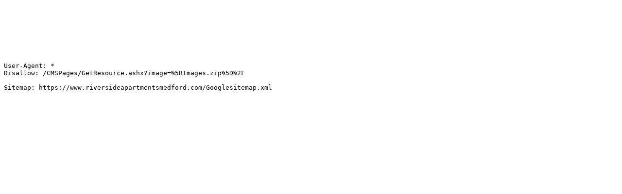

--- FILE ---
content_type: text/plain; charset=utf-8
request_url: https://riversideapartmentsmedford.com/robots.aspx
body_size: -226
content:








User-Agent: *
Disallow: /CMSPages/GetResource.ashx?image=%5BImages.zip%5D%2F

Sitemap: https://www.riversideapartmentsmedford.com/Googlesitemap.xml

